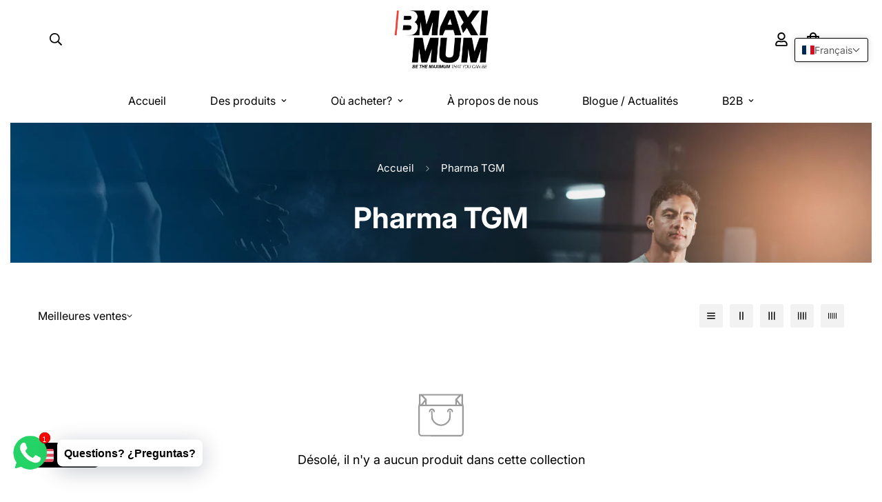

--- FILE ---
content_type: text/css
request_url: https://bmaximum.com/cdn/shop/t/20/assets/custom.css?v=69046419942391270511729311517
body_size: -115
content:
.m-article-card.m-article-card--view-grid,.m-product-card{border:1px solid #ebebeb;box-shadow:0 1px 3px #ebebeb;border-radius:5px;overflow:hidden}.m-register-form__wrapper{width:1000px;max-width:100%;margin:auto;padding-left:15px;padding-right:15px}a.m-button.m-button--primary{width:200px;padding:17px;border-radius:0;font-size:16px;font-weight:600;line-height:18px;-webkit-appearance:none;text-decoration:none;transition:ease-in-out .2s;cursor:pointer}div#shopify-section-template--23670250176858__ex_video_banner_tYUL9N{background-color:#f5f5f5}@media screen and (min-width: 768px){h2.m-section__heading.h3{font-size:66px}div#shopify-section-template--23670250176858__ex_video_banner_tYUL9N .banner .wrapper{max-width:1620px;width:100%;margin-left:auto;margin-right:auto}div#shopify-section-template--23670250176858__rich_text_WmjHeV{margin-bottom:-121px}div#shopify-section-template--23747105358170__rich_text_WmjHeV{margin-bottom:-130px}div#shopify-section-template--23670250176858__rich_text_WmjHeV h2.m-richtext__title.h2{font-size:64px}section#m-section--template--23670250176858__testimonials_9iqqjc .container.m-section-my.m-section-py{padding-top:140px;padding-bottom:150px;margin-bottom:0}div#shopify-section-template--23670250176858__image_with_text_tptCQ3 .container.m-section-my.m-section-py{padding-top:150px;padding-bottom:150px}}@media screen and (max-width: 767px){h2,h3{font-size:30px!important}h3.m-product-card__title{font-size:16px!important}div#shopify-section-template--23670250176858__rich_text_WmjHeV .container.m-section-my.m-section-py{margin-bottom:-1px}}.m-content-box.m-richtext.m-richtext--medium.m\:w-full.m\:text-left{display:flex;flex-direction:column}@media screen and (min-width: 992px){.container-fluid m-section-my m-section-py{margin-top:0!important;margin-bottom:0!important}.container-fluid.m-section-my.m-section-py{margin-bottom:0!important;margin-top:0!important;padding:160px 10px!important}p{font-size:18px!important}h2.m-richtext__title.m-slide__title{font-size:64px!important}.m-richtext__title{font-size:40px}h2.m-section__heading{font-size:64px!important}#m-custom-template--23670250176858__custom_content_yVFPte h3.m-richtext__title.h2{font-size:52px!important}}.m-product-card__content{padding:20px!important}.shopify-policy__container{max-width:1300px!important;width:100%;padding:0 65px}.m-product-card__main-image{background-color:#fff!important}
/*# sourceMappingURL=/cdn/shop/t/20/assets/custom.css.map?v=69046419942391270511729311517 */


--- FILE ---
content_type: text/javascript
request_url: https://bmaximum.com/cdn/shop/t/20/assets/footer.js?v=153507452613171334261729247353
body_size: -355
content:
class MFooter extends HTMLElement{constructor(){super(),this.init()}init(){const mobileAccordion=this.querySelector(".m-footer--accordion"),mobileStickyBar=document.querySelector(".m-mobile-sticky-bar");mobileAccordion&&(MinimogTheme.config.mqlMobile&&(this.acc=new MinimogLibs.Accordion(mobileAccordion,{presetContentHeight:!0,onload:!0})),document.addEventListener("matchMobile",()=>{this.acc=new MinimogLibs.Accordion(mobileAccordion,{presetContentHeight:!0,onload:!0})})),mobileStickyBar&&(document.documentElement.style.setProperty("--mobile-sticky-bar-height",`${mobileStickyBar.offsetHeight}px`),document.addEventListener("matchMobile",()=>{document.documentElement.style.setProperty("--mobile-sticky-bar-height",`${mobileStickyBar.offsetHeight}px`)}),document.addEventListener("unmatchMobile",()=>{document.documentElement.style.setProperty("--mobile-sticky-bar-height",`${mobileStickyBar.offsetHeight}px`)}))}}customElements.define("m-footer",MFooter);
//# sourceMappingURL=/cdn/shop/t/20/assets/footer.js.map?v=153507452613171334261729247353
